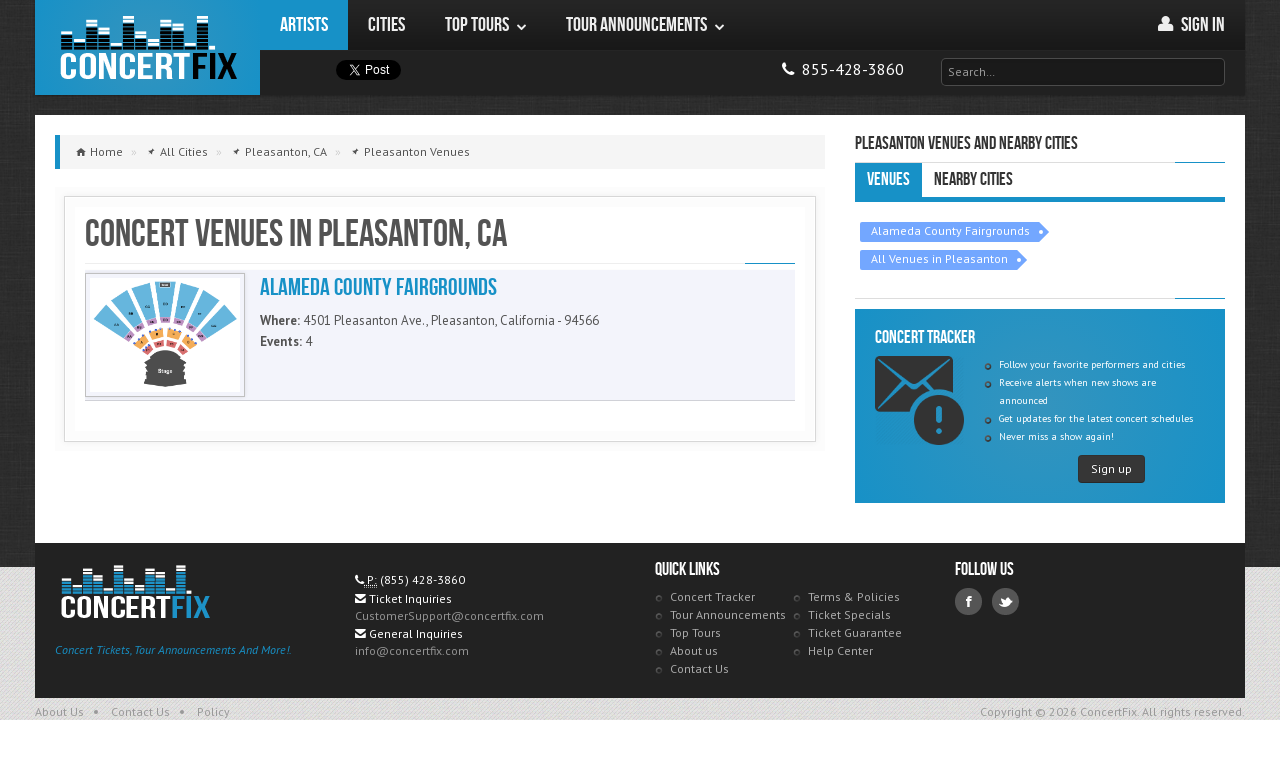

--- FILE ---
content_type: text/html; charset=utf-8
request_url: https://concertfix.com/concerts/pleasanton-ca+venues
body_size: 7156
content:
<!DOCTYPE html>

<html class=" js flexbox flexboxlegacy canvas canvastext webgl no-touch geolocation postmessage websqldatabase indexeddb hashchange history draganddrop websockets rgba hsla multiplebgs backgroundsize borderimage borderradius boxshadow textshadow opacity cssanimations csscolumns cssgradients cssreflections csstransforms csstransforms3d csstransitions fontface generatedcontent video audio localstorage sessionstorage webworkers applicationcache svg inlinesvg smil svgclippaths" lang="en">


    <head>
    	
        <meta http-equiv="X-UA-Compatible" content="IE=edge,chrome=1">
		<title>Concert Venues in Pleasanton, CA | ConcertFix.com</title>

					<script type="application/ld+json"> {
    "@context": "https://schema.org",
    "@type": "BreadcrumbList",
    "itemListElement":
    [
                    {
                "@type": "ListItem",
                "position": "1",
                "item": {
                    "@id": "https://concertfix.com/concerts/all-cities",
                    "name": "All Cities"
                }
            } ,
                    {
                "@type": "ListItem",
                "position": "2",
                "item": {
                    "@id": "https://concertfix.com/concerts/pleasanton-ca",
                    "name": "Pleasanton, CA"
                }
            } ,
                    {
                "@type": "ListItem",
                "position": "3",
                "item": {
                    "@id": "https://concertfix.com/concerts/pleasanton-ca+venues",
                    "name": "Pleasanton Venues"
                }
            } 
            ]
}
</script>		
		<link rel="stylesheet" type="text/css" href="/public/css/concertfix.css">
		<meta property='og:title' content="Concert Venues in Pleasanton, CA | ConcertFix.com"><meta property='og:description' content="Browse through all concert venues in Pleasanton, CA with at least one concert scheduled"><meta property='og:image' content="https://concertfix.com/public/img/assets/concert-fix-logo.png">
		<meta name='description' content="Browse through all concert venues in Pleasanton, CA with at least one concert scheduled"><meta name='robots' content="index, follow"><meta name='googlebot' content="index, follow"><meta name='msnbot' content="index, follow">
		
				<!-- global settings -->
				<meta property='og:site_name' content='ConcertFix'>
				<meta property='fb:app_id' content='376715072474405'>
				<meta property='og:email' content='info@concertfix.com'>
				<meta property='og:phone_number' content='855-428-3860'>
				<meta property='og:type' content='website'>
				<meta property='og:url' content='https://concertfix.com/concerts/pleasanton-ca+venues'>

				<meta name='viewport' content='width=device-width, initial-scale=1.0'>
				<meta name='author' content='ConcertFix'>

				<!-- Fav and touch icons -->

				<link rel='canonical' href='https://concertfix.com/concerts/pleasanton-ca+venues'/>
				<link rel='shortcut icon' href='/public/img/ico/favicon.ico'>
				<link rel='stylesheet' href='https://fonts.googleapis.com/css?family=Cabin:400,400italic,700,700italic'>
				<link rel='stylesheet' href='https://fonts.googleapis.com/css?family=PT+Sans:regular,italic,bold'>

				<link rel='apple-touch-icon' sizes='114x114' href='/public/img/ico/apple-touch-icon-114-precomposed.png'>
				<link rel='apple-touch-icon' sizes='72x72' href='/public/img/ico/apple-touch-icon-72-precomposed.png'>
				<link rel='apple-touch-icon' href='/public/img/ico/apple-touch-icon-57-precomposed.png'>
				
				<link rel='icon' type='image/x-icon' href='/public/img/ico/favicon-16x16.ico' sizes='16x16'>
  				<link rel='icon' type='image/x-icon' href='/public/img/ico/favicon-32x32.ico' sizes='32x32'>
  				<link rel='icon' type='image/x-icon' href='/public/img/ico/favicon-96x96.ico' sizes='96x96'>

				<link rel='stylesheet' type='text/css' href='https://code.jquery.com/ui/1.10.0/themes/smoothness/jquery-ui.css'>
				<link rel='stylesheet' type='text/css' href='/public/css/concertfix.css'>
				<link rel='stylesheet' type='text/css' href='/public/css/grid.css'>
				<link rel='stylesheet' type='text/css' href='/public/css/temp.css'>


				        <!-- Google tag (gtag.js) -->
        <script async src="https://www.googletagmanager.com/gtag/js?id=G-HKCNML64E2"></script>
        <script>window.dataLayer=window.dataLayer||[];function gtag(){dataLayer.push(arguments);}gtag('js',new Date());gtag('config','G-HKCNML64E2');</script>
	</head>

    <body class="concerts">

        <div id="bg">
            <img src="/public/img/assets/bg/overlay.png" alt="background image"/>
        </div>

        <!-- Fixed navbar -->
	    <header class="header">
	    			    

<div id="fb-root"></div>

<div id="nav" class="container">
	<div class="row">

        <!-- Logo & Navigation -->
		<div class="span12" role="navigation" id="mainnav">

            <!-- Site Logo -->
            <div id="logo" class="visible-desktop"><a href="/">ConcertFix</a></div>

            <!-- Navigation Start -->
            <nav id="responsive-nav" class="hidden-desktop">

                <div class="collapse-menu">
                    <a href="/" class="brand">ConcertFix</a>
                    <ul class="user-menu">
                        <li>
                            <a class="phone" href="/" title="Home">
                                <i class="awe-home"></i>
                                <span> Home</span>
                            </a>
                        </li>
                                                <li>
                            <a class="phone" href="/user/login">
                                <i class="awe-user"></i>
                                <span> Sign in</span>
                            </a>
                        </li>
                                            <li>
                            <a class="phone" href="tel:8554283860" title="Call us">
                                <i class="awe-phone"></i> <span>855-428-3860</span>
                            </a>
                        </li>
                    </ul>
                    <span class="collapse-trigger icon awe-reorder" style="font-size: 25px"></span>
                </div>

                <ul class="first-level dropdown-nav">
                    <form class="search" method="get" action="/search">
                        <input id="top_search_m" class="input-large" type="text" placeholder="Search…" name="query">
                        <div id="jaxResults_topm" class="smokedline module input-large jaxResults" style="display:none;"></div>
                    </form>
                                            <li class='current'>
                                                            <a href="/tours/all-artists">
                                                                <span>Artists</span>
                                                                    </a>
                                                                                </li>
                                            <li>
                                                            <a href="/concerts/all-cities">
                                                                <span>Cities</span>
                                                                    </a>
                                                                                </li>
                                            <li>
                                                            <a href="#">
                                                                <span>Top Tours</span>
                                    <span class="icon awe-chevron-down"></span>                                </a>
                                                                                        <ul class="second-level">
                                                                            <li>
                                                                                            <a href="#">
                                                    <span>Country</span>
                                                    <span class="icon awe-chevron-right"></span>                                                </a>
                                            
                                                                                            <ul class="third-level">
                                                                                                            <li>
                                                            <a href="/tours/morgan-wallen">
                                                                <span>Morgan Wallen</span>
                                                            </a>
                                                        </li>
                                                                                                            <li>
                                                            <a href="/tours/hardy">
                                                                <span>Hardy</span>
                                                            </a>
                                                        </li>
                                                                                                            <li>
                                                            <a href="/tours/eric-church">
                                                                <span>Eric Church</span>
                                                            </a>
                                                        </li>
                                                                                                            <li>
                                                            <a href="/tours/riley-green">
                                                                <span>Riley Green</span>
                                                            </a>
                                                        </li>
                                                                                                            <li>
                                                            <a href="/tours/rascal-flatts">
                                                                <span>Rascal Flatts</span>
                                                            </a>
                                                        </li>
                                                                                                            <li>
                                                            <a href="/concerts/genre+country-folk">
                                                                <span>More...</span>
                                                            </a>
                                                        </li>
                                                                                                    </ul>
                                                                                    </li>
                                                                            <li>
                                                                                            <a href="#">
                                                    <span>Pop</span>
                                                    <span class="icon awe-chevron-right"></span>                                                </a>
                                            
                                                                                            <ul class="third-level">
                                                                                                            <li>
                                                            <a href="/tours/demi-lovato">
                                                                <span>Demi Lovato</span>
                                                            </a>
                                                        </li>
                                                                                                            <li>
                                                            <a href="/tours/5-seconds-of-summer">
                                                                <span>5 Seconds of Summer</span>
                                                            </a>
                                                        </li>
                                                                                                            <li>
                                                            <a href="/tours/conan-gray">
                                                                <span>Conan Gray</span>
                                                            </a>
                                                        </li>
                                                                                                            <li>
                                                            <a href="/tours/ed-sheeran">
                                                                <span>Ed Sheeran</span>
                                                            </a>
                                                        </li>
                                                                                                            <li>
                                                            <a href="/tours/jonas-brothers">
                                                                <span>Jonas Brothers</span>
                                                            </a>
                                                        </li>
                                                                                                            <li>
                                                            <a href="/concerts/genre+pop-rock">
                                                                <span>More...</span>
                                                            </a>
                                                        </li>
                                                                                                    </ul>
                                                                                    </li>
                                                                            <li>
                                                                                            <a href="#">
                                                    <span>Hip Hop / R&B</span>
                                                    <span class="icon awe-chevron-right"></span>                                                </a>
                                            
                                                                                            <ul class="third-level">
                                                                                                            <li>
                                                            <a href="/tours/new-edition">
                                                                <span>New Edition</span>
                                                            </a>
                                                        </li>
                                                                                                            <li>
                                                            <a href="/tours/keith-sweat">
                                                                <span>Keith Sweat</span>
                                                            </a>
                                                        </li>
                                                                                                            <li>
                                                            <a href="/tours/cardi-b">
                                                                <span>Cardi B</span>
                                                            </a>
                                                        </li>
                                                                                                            <li>
                                                            <a href="/tours/doja-cat">
                                                                <span>Doja Cat</span>
                                                            </a>
                                                        </li>
                                                                                                            <li>
                                                            <a href="/tours/monica">
                                                                <span>Monica</span>
                                                            </a>
                                                        </li>
                                                                                                            <li>
                                                            <a href="/concerts/genre+rap-hip-hop">
                                                                <span>More...</span>
                                                            </a>
                                                        </li>
                                                                                                    </ul>
                                                                                    </li>
                                                                            <li>
                                                                                            <a href="#">
                                                    <span>Rock</span>
                                                    <span class="icon awe-chevron-right"></span>                                                </a>
                                            
                                                                                            <ul class="third-level">
                                                                                                            <li>
                                                            <a href="/tours/journey">
                                                                <span>Journey</span>
                                                            </a>
                                                        </li>
                                                                                                            <li>
                                                            <a href="/tours/rush">
                                                                <span>Rush</span>
                                                            </a>
                                                        </li>
                                                                                                            <li>
                                                            <a href="/tours/heart">
                                                                <span>Heart</span>
                                                            </a>
                                                        </li>
                                                                                                            <li>
                                                            <a href="/tours/machine-gun-kelly">
                                                                <span>Machine Gun Kelly</span>
                                                            </a>
                                                        </li>
                                                                                                            <li>
                                                            <a href="/tours/nine-inch-nails">
                                                                <span>Nine Inch Nails</span>
                                                            </a>
                                                        </li>
                                                                                                            <li>
                                                            <a href="/concerts/genre+pop-rock">
                                                                <span>More...</span>
                                                            </a>
                                                        </li>
                                                                                                    </ul>
                                                                                    </li>
                                                                            <li>
                                                                                            <a href="/top-tours">
                                                    <span>More...</span>
                                                                                                    </a>
                                            
                                                                                    </li>
                                                                    </ul>
                                                    </li>
                                            <li>
                                                            <a href="#">
                                                                <span>Tour Announcements</span>
                                    <span class="icon awe-chevron-down"></span>                                </a>
                                                                                        <ul class="second-level">
                                                                            <li>
                                                                                            <a href="/tours/yelawolf">
                                                    <span>Yelawolf</span>
                                                                                                    </a>
                                            
                                                                                    </li>
                                                                            <li>
                                                                                            <a href="/tours/pitbull">
                                                    <span>Pitbull</span>
                                                                                                    </a>
                                            
                                                                                    </li>
                                                                            <li>
                                                                                            <a href="/tours/rob-zombie">
                                                    <span>Rob Zombie</span>
                                                                                                    </a>
                                            
                                                                                    </li>
                                                                            <li>
                                                                                            <a href="/tours/cold">
                                                    <span>Cold</span>
                                                                                                    </a>
                                            
                                                                                    </li>
                                                                            <li>
                                                                                            <a href="/tours/marc-broussard">
                                                    <span>Marc Broussard</span>
                                                                                                    </a>
                                            
                                                                                    </li>
                                                                            <li>
                                                                                            <a href="/tour-announcements">
                                                    <span>More...</span>
                                                                                                    </a>
                                            
                                                                                    </li>
                                                                    </ul>
                                                    </li>
                                    </ul>

            </nav>

            <nav id="main-navigation" class="visible-desktop">
                <ul class="first-level">
                                            <li class='current'>
                            <a href="/tours/all-artists">
                                <span>Artists</span>
                                                            </a>
                                                                                </li>
                                            <li>
                            <a href="/concerts/all-cities">
                                <span>Cities</span>
                                                            </a>
                                                                                </li>
                                            <li>
                            <a href="/top-tours">
                                <span>Top Tours</span>
                                <span class="icon awe-chevron-down"></span>                            </a>
                                                                                        <ul class="second-level">
                                                                    <li>
                                        <a href="/concerts/genre+country-folk">
                                            <span>Country</span>
                                            <span class="icon awe-chevron-right"></span>                                        </a>
                                                                                    <ul class="third-level">
                                                                                                    <li>
                                                        <a href="/tours/morgan-wallen">
                                                            <span>Morgan Wallen</span>
                                                        </a>
                                                    </li>
                                                                                                    <li>
                                                        <a href="/tours/hardy">
                                                            <span>Hardy</span>
                                                        </a>
                                                    </li>
                                                                                                    <li>
                                                        <a href="/tours/eric-church">
                                                            <span>Eric Church</span>
                                                        </a>
                                                    </li>
                                                                                                    <li>
                                                        <a href="/tours/riley-green">
                                                            <span>Riley Green</span>
                                                        </a>
                                                    </li>
                                                                                                    <li>
                                                        <a href="/tours/rascal-flatts">
                                                            <span>Rascal Flatts</span>
                                                        </a>
                                                    </li>
                                                                                                    <li>
                                                        <a href="/concerts/genre+country-folk">
                                                            <span>More...</span>
                                                        </a>
                                                    </li>
                                                                                            </ul>
                                                                            </li>
                                                                    <li>
                                        <a href="/concerts/genre+pop-rock">
                                            <span>Pop</span>
                                            <span class="icon awe-chevron-right"></span>                                        </a>
                                                                                    <ul class="third-level">
                                                                                                    <li>
                                                        <a href="/tours/demi-lovato">
                                                            <span>Demi Lovato</span>
                                                        </a>
                                                    </li>
                                                                                                    <li>
                                                        <a href="/tours/5-seconds-of-summer">
                                                            <span>5 Seconds of Summer</span>
                                                        </a>
                                                    </li>
                                                                                                    <li>
                                                        <a href="/tours/conan-gray">
                                                            <span>Conan Gray</span>
                                                        </a>
                                                    </li>
                                                                                                    <li>
                                                        <a href="/tours/ed-sheeran">
                                                            <span>Ed Sheeran</span>
                                                        </a>
                                                    </li>
                                                                                                    <li>
                                                        <a href="/tours/jonas-brothers">
                                                            <span>Jonas Brothers</span>
                                                        </a>
                                                    </li>
                                                                                                    <li>
                                                        <a href="/concerts/genre+pop-rock">
                                                            <span>More...</span>
                                                        </a>
                                                    </li>
                                                                                            </ul>
                                                                            </li>
                                                                    <li>
                                        <a href="/concerts/genre+rap-hip-hop">
                                            <span>Hip Hop / R&B</span>
                                            <span class="icon awe-chevron-right"></span>                                        </a>
                                                                                    <ul class="third-level">
                                                                                                    <li>
                                                        <a href="/tours/new-edition">
                                                            <span>New Edition</span>
                                                        </a>
                                                    </li>
                                                                                                    <li>
                                                        <a href="/tours/keith-sweat">
                                                            <span>Keith Sweat</span>
                                                        </a>
                                                    </li>
                                                                                                    <li>
                                                        <a href="/tours/cardi-b">
                                                            <span>Cardi B</span>
                                                        </a>
                                                    </li>
                                                                                                    <li>
                                                        <a href="/tours/doja-cat">
                                                            <span>Doja Cat</span>
                                                        </a>
                                                    </li>
                                                                                                    <li>
                                                        <a href="/tours/monica">
                                                            <span>Monica</span>
                                                        </a>
                                                    </li>
                                                                                                    <li>
                                                        <a href="/concerts/genre+rap-hip-hop">
                                                            <span>More...</span>
                                                        </a>
                                                    </li>
                                                                                            </ul>
                                                                            </li>
                                                                    <li>
                                        <a href="/concerts/genre+pop-rock">
                                            <span>Rock</span>
                                            <span class="icon awe-chevron-right"></span>                                        </a>
                                                                                    <ul class="third-level">
                                                                                                    <li>
                                                        <a href="/tours/journey">
                                                            <span>Journey</span>
                                                        </a>
                                                    </li>
                                                                                                    <li>
                                                        <a href="/tours/rush">
                                                            <span>Rush</span>
                                                        </a>
                                                    </li>
                                                                                                    <li>
                                                        <a href="/tours/heart">
                                                            <span>Heart</span>
                                                        </a>
                                                    </li>
                                                                                                    <li>
                                                        <a href="/tours/machine-gun-kelly">
                                                            <span>Machine Gun Kelly</span>
                                                        </a>
                                                    </li>
                                                                                                    <li>
                                                        <a href="/tours/nine-inch-nails">
                                                            <span>Nine Inch Nails</span>
                                                        </a>
                                                    </li>
                                                                                                    <li>
                                                        <a href="/concerts/genre+pop-rock">
                                                            <span>More...</span>
                                                        </a>
                                                    </li>
                                                                                            </ul>
                                                                            </li>
                                                                    <li>
                                        <a href="/top-tours">
                                            <span>More...</span>
                                                                                    </a>
                                                                            </li>
                                                                </ul>
                                                    </li>
                                            <li>
                            <a href="/tour-announcements">
                                <span>Tour Announcements</span>
                                <span class="icon awe-chevron-down"></span>                            </a>
                                                                                        <ul class="second-level">
                                                                    <li>
                                        <a href="/tours/yelawolf">
                                            <span>Yelawolf</span>
                                                                                    </a>
                                                                            </li>
                                                                    <li>
                                        <a href="/tours/pitbull">
                                            <span>Pitbull</span>
                                                                                    </a>
                                                                            </li>
                                                                    <li>
                                        <a href="/tours/rob-zombie">
                                            <span>Rob Zombie</span>
                                                                                    </a>
                                                                            </li>
                                                                    <li>
                                        <a href="/tours/cold">
                                            <span>Cold</span>
                                                                                    </a>
                                                                            </li>
                                                                    <li>
                                        <a href="/tours/marc-broussard">
                                            <span>Marc Broussard</span>
                                                                                    </a>
                                                                            </li>
                                                                    <li>
                                        <a href="/tour-announcements">
                                            <span>More...</span>
                                                                                    </a>
                                                                            </li>
                                                                </ul>
                                                    </li>
                                        </ul>
                    <ul class="pull-right">
                                        <li class="user-menu">
                        <a href="/user/login" title="My Account">
                            <i class="awe-user"></i>
                            <span>Sign in </span>
                        </a>
                    </li>
                    
                </ul>
                </nav>
                <nav id="secondary-navigation" class="visible-desktop">
                <div class="social-media">
                    <!--facebook button-->
                    <div class="fb1">
                        <div class="fb-share-button width60" data-type="button"></div>
                    </div>
                    <div class="tw1">
                        <!--twitter button-->
                        <a href="https://twitter.com/share" class="twitter-share-button" data-lang="en" data-count="none">Tweet</a>
                        <script>!function(d,s,id){var js,fjs=d.getElementsByTagName(s)[0];if(!d.getElementById(id)){js=d.createElement(s);js.id=id;js.src="https://platform.twitter.com/widgets.js";fjs.parentNode.insertBefore(js,fjs);}}(document,"script","twitter-wjs");</script>
                    </div>

                </div>

                <div class="pull-right">
                    <ul>
                        <li>
                            <ul>
                                <li>
                                    <a class="phone" href="tel:8554283860">
                                        <i class="awe-phone"></i> <span class="mob-dis">855-428-3860</span>
                                    </a>
                                </li>
                            </ul>
                        </li>
                        <li>
                            <form class="search" method="get" action="/search">
                                <input id="top_search_d" class="input-xlarge" type="text" placeholder="Search…" name="query">
                                <div id="jaxResults_topd" class="smokedline module input-xlarge jaxResults" style="display:none;"></div>
                            </form>
                        </li>
                    </ul>
                </div>
            </nav>
            <!-- Navigation End -->
		</div>
	</div>
</div>
		</header>

		<!-- search -->
				<!-- search -->

        <!-- container -->
		<div class="container" role="main">

            
			<section id="main-content" class="row">

                <div id="content" class="span8">

                    
                        <ul class="breadcrumb">

                            
                                <li class="typ-home">

                                                                            <a href="/">
                                            <span>Home</span>
                                        </a>
                                        <span class="divider">»</span>
                                    
								</li>
		    	    		
                                <li class="typ-pin">

                                                                            <a href="/concerts/all-cities">
                                            <span>All Cities</span>
                                        </a>
                                        <span class="divider">»</span>
                                    
								</li>
		    	    		
                                <li class="typ-pin">

                                                                            <a href="/concerts/pleasanton-ca">
                                            <span>Pleasanton, CA</span>
                                        </a>
                                        <span class="divider">»</span>
                                    
								</li>
		    	    		
                                <li class="typ-pin">

                                                                            <a href="/concerts/pleasanton-ca+venues">
                                            <span>Pleasanton Venues</span>
                                        </a>
                                    
								</li>
		    	    							    </ul>
					
					
					<div class="post-single" id="post">
       					<div class="content-outer">
          					<div class="content-inner">
	    	    				<article>
	<div class="article-header">
		<h1 class="title">Concert Venues in Pleasanton, CA</h1>
		<div class="separator"></div>
	</div>
	<div class="article-content">
		<div class="table" id="city-venues">
			
				<div class="eventblock">

					<div class="event-thumbnail image-polaroid">
						<a href="/concerts/pleasanton-ca+alameda-county-fairgrounds" title="Alameda County Fairgrounds Concert Schedule">
							<img src="https://maps.seatics.com/AlamedaCountyFairgrounds_Endstage_2018-04-16_2018-04-16_0923_SVGC_tn.gif" alt="Alameda County Fairgrounds Seating Chart">
						</a>
					</div>
					<div class="event-details">
						<h4>
							<a href="/concerts/pleasanton-ca+alameda-county-fairgrounds">
								<span>Alameda County Fairgrounds</span>
							</a>
						</h4>
						<p><b>Where:</b> 4501 Pleasanton Ave., Pleasanton, California - 94566</p>
						<p><b>Events:</b> 4</p>
						</div>
				</div>
					</div>
	</div>
</article>
	    	    			</div>
	    	    		</div>
	    	    	</div>

	    	    </div>

		        <div id="right-sidebar" class="span4">
		        	<!-- Latest Review Widget -->
<div class="sidebar-widget" id="sidebar-tabs">
	<div class="sidebar-header">
		<h4>Pleasanton Venues and nearby cities</h4>
		<div class="separator"></div>
	</div>
	<div class="sidebar-header">
		<ul class="nav nav-tabs" id="tab1">
			<li class="active"><a href="#venue">Venues</a></li>
			<li class=""><a href="#cities">Nearby Cities</a></li>
		</ul>
	</div>
	<div class="sidebar-content tab-content">
		<div class="sidebar-item tab-pane tag-widget active" id="venue">
																												<a href="/concerts/pleasanton-ca+alameda-county-fairgrounds" class="active" title="Alameda County Fairgrounds Concert Schedule">Alameda County Fairgrounds</a>
																																	<div style="clear:both;"></div>
			<a href="/concerts/pleasanton-ca+venues" class="active" title="All Venues in Pleasanton">All Venues in Pleasanton</a>
		</div>
		<div class="separator"></div>
		<div class="sidebar-item tab-pane tag-widget" id="cities">
												<a href="/concerts/oakland-ca" class="active" title="Oakland Concerts">Oakland</a>
									<a href="/concerts/mountain-view-ca" class="active" title="Mountain View Concerts">Mountain View</a>
									<a href="/concerts/berkeley-ca" class="active" title="Berkeley Concerts">Berkeley</a>
									<a href="/concerts/concord-ca" class="active" title="Concord Concerts">Concord</a>
									<a href="/concerts/san-jose-ca" class="active" title="San Jose Concerts">San Jose</a>
									<a href="/concerts/san-francisco-ca" class="active" title="San Francisco Concerts">San Francisco</a>
									<a href="/concerts/campbell-ca" class="active" title="Campbell Concerts">Campbell</a>
									<a href="/concerts/daly-city-ca" class="active" title="Daly City Concerts">Daly City</a>
									<a href="/concerts/saratoga-ca" class="active" title="Saratoga Concerts">Saratoga</a>
									<a href="/concerts/stockton-ca" class="active" title="Stockton Concerts">Stockton</a>
									</div>
	</div>
</div><div style="clear:both;"></div>
<!-- Sidebar Block Widget -->
<div class="sidebar-widget sidebar-block sidebar-color">
	<div class="sidebar-header">
		<h4>Concert Tracker</h4>
		<div class="pull-left marg-right" style="width:89px;">
			<img src="/public/img/assets/concert-tracker-2.png" alt="track your favorite concerts"/>
		</div>
		<p>
			<ul style="list-style: outside none none;margin: 0;padding: 0;font-size: 10px;">
				<li style="background:transparent url(/public/img/assets/footer-bullet.png) no-repeat scroll left 7px;padding-left:15px">Follow your favorite performers and cities</li>
				<li style="background:transparent url(/public/img/assets/footer-bullet.png) no-repeat scroll left 7px;padding-left:15px">Receive alerts when new shows are announced</li>
				<li style="background:transparent url(/public/img/assets/footer-bullet.png) no-repeat scroll left 7px;padding-left:15px">Get updates for the latest concert schedules</li>
				<li style="background:transparent url(/public/img/assets/footer-bullet.png) no-repeat scroll left 7px;padding-left:15px">Never miss a show again!</li>
			</ul>
		</p>

	</div>
	<div class="sidebar-content login-widget" id="signup-form">
		<!-- <form>
			<div class="input-prepend">
				<span class="add-on "><i class="icon-user"></i></span>
				<input type="email" id="ml_name" class="input-large" placeholder="Your Name">
			</div>
			<div class="input-prepend">
				<span class="add-on "><i class="icon-lock"></i></span>
				<input type="password" id="ml_email" class="input-large" placeholder="Your Email">
			</div>
 			<div class="input-prepend">
				<span class="add-on "><i class="icon-lock"></i></span>
				<input type="password" class="input-large" placeholder="password">
			</div> 
 			<label class="checkbox">
			<input type="checkbox">
				Remember me
			</label> -->
			<div class="controls">
				<!--button class="btn btn-flatten btn-inverse signin" id="signup" type="submit">Sign In</button-->
				<a href="/user/login" style="color:#fff;margin-right:60px;" class="pull-right"><button class="btn btn-flatten btn-inverse">Sign up</button></a>
			</div>
			<!--<div id="signupnotice"></div>
		</form>-->
	</div>
</div><div style="clear:both;"></div>		        </div>

		    </section>

		</div><!-- /.container	 -->

		<footer class="footer">
			<div class="container footer-container">
	<section class="row">

		<div class="footer-extra span3">
			<div class="footer-box">

				<p><a href="/"><img src="/public/img/assets/logo-fix4-off.png" alt="ConcertFix"></a></p>
				<p class="color"><em>Concert Tickets, Tour Announcements And More!.</em></p>

			</div>
		</div>

		<div class="footer-extra span3">
			<div class="footer-box">
				<address style="margin-top: 20px!important;">
					<!--<p><strong>ConcertFix</strong></p>-->
					<!--<p><span class="awe-home">physical address</span></p>-->
					<p><span class="awe-phone"></span><abbr title="Phone"> P:</abbr> <a href="tel:18554283860" style="color:#fff;">(855) 428-3860</a></p>
					<p><span class="awe-envelope-alt"></span>&nbsp;Ticket Inquiries<br/><a style="color:#929292;" href="mailto:customersupport@concertfix.com"> CustomerSupport@concertfix.com</a></p>
					<p><span class="awe-envelope-alt"></span>&nbsp;General Inquiries<br/><a style="color:#929292;" href="mailto:info@concertfix.com"> info@concertfix.com</a></p>
				</address>
			</div>
		</div>

		<div class="footer-extra span3">
			<div class="footer-box">
				<h4>Quick Links</h4>
				<ul class="toes">
					<li><a href="/user/login">Concert Tracker</a></li>
					<li><a href="/tour-announcements">Tour Announcements</a></li>
					<li><a href="/top-tours">Top Tours</a></li>
					<li><a href="/about-us">About us</a></li>
					<li><a href="/contact-us">Contact Us</a></li>
					<li><a href="/policies">Terms &amp; Policies</a></li>
					<li><a href="/great-deals-on-tickets">Ticket Specials</a></li>
					<li><a href="/ticket-guarantee">Ticket Guarantee</a></li>
					<li><a href="/faq">Help Center</a></li>
				</ul>
			</div>
		</div>

		<div class="footer-extra span3">
			<div class="footer-box">
				<h4>Follow Us</h4>
				<ul class="social-media">
					<li><a href="https://www.facebook.com/pages/Concertfix/653440138041150"><span class="awe-facebook"></span></a></li>
					<li><a href="https://www.twitter.com/concertfix"><span class="awe-twitter"></span></a></li>
					<!-- <li><a href="#"><span class="awe-pinterest"></span></a></li> -->
					<!-- <li><a href="https://plus.google.com/+Concertfix"><span class="awe-google-plus"></span></a></li>-->
					<!-- <li><a href="#"><span class="awe-linkedin"></span></a></li> -->
				</ul>
			</div>
		</div>

	</section>
</div>
<div class="container" role="navigation" id="footer-nav">
	<section class="row">
		<div class="footer-menu">
			<ul>
				<li><a href="/about-us" title="About ConcertFix">About Us</a></li>
				<li><a href="/contact-us" title="Contact ConcertFix">Contact Us</a></li>
				<li><a href="/policies" title="ConcertFix Terms &amp; Policies">Policy</a></li>
			</ul>
		</div>
		<div class="copyright">
			<p>Copyright © 2026 ConcertFix. All rights reserved.
			</p>
		</div>
	</section>
</div>

<script src='https://ajax.googleapis.com/ajax/libs/jquery/1.8.2/jquery.min.js'></script>
<script src='https://code.jquery.com/ui/1.10.0/jquery-ui.min.js'></script>
	<script src='/public/js/plugins/jquery.masonry.min.js'></script>
<script src='/public/js/home.js'></script>
<!-- JS Libs -->
<script src='/public/js/bootstrap/bootstrap.js'></script>
<script src='/public/js/libs/modernizr.js'></script>
<script src='/public/js/libs/selectivizr-min.js'></script>
<script src='/public/js/plugins/slides.jquery.js'></script>
<script src='/public/js/custom.js'></script>
<script src='/public/js/site.js'></script>
<script src='/public/js/facebook_api.js'></script>


<script type="text/javascript">var tn_query=window.location.search.replace('?','&')+"&";var tn_ppc_src_start=tn_query.indexOf("&ppcsrc=")+8;if(tn_ppc_src_start!==7){var tn_ppc_src=tn_query.substring(tn_ppc_src_start,tn_query.indexOf('&',tn_ppc_src_start)).replace(/;/g,'');var tn_expDate=new Date();tn_expDate.setDate(tn_expDate.getDate()+1);document.cookie="tn_ppc_src="+tn_ppc_src+"; expires="+tn_expDate.toGMTString()+"; path=/";}</script> 


<div id="fb-root"></div>
<script>$(document).ready(function(){var iOS=/(iPad|iPhone|iPod)/g.test(navigator.userAgent);if(iOS){$(".member").each(function(){$(this).click(function(){$(this).toggleClass('.active');});});}});</script>

		</footer>

	</body>
</html>


--- FILE ---
content_type: text/css; charset=utf-8
request_url: https://concertfix.com/public/css/grid.css
body_size: 285
content:
/*.container {
  
  padding-left: 15px;
  padding-right: 15px;
}

h4 {
  margin-top: 25px;
}
.row {
  margin-bottom: 20px;
}
.row .row {
  margin-top: 10px;
  margin-bottom: 0;
}
*/
.jumbotron p
{
  font-size: 12px;
  padding: 5px;
}
.jumbotron img
{
  padding: 5px;
}
/*[class*="col-"] {
  padding-top: 15px;
  padding-bottom: 15px;
  background-color: #eee;
  border: 1px solid #ddd;
  background-color: rgba(86,61,124,.15);
  border: 1px solid rgba(86,61,124,.2);
}

hr {
  margin-top: 40px;
  margin-bottom: 40px;
}*/